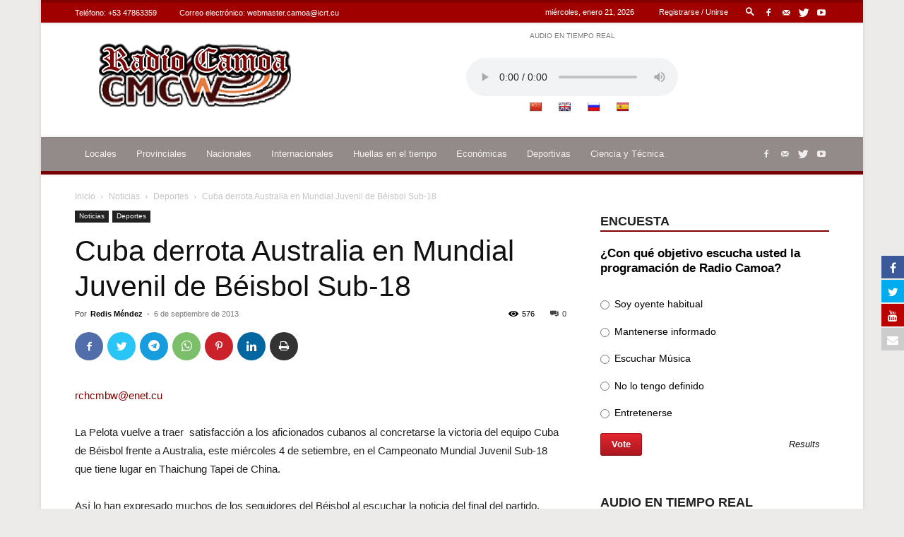

--- FILE ---
content_type: text/html; charset=utf-8
request_url: https://teveo.cu/live/audio/9d4Nr7UAT3Zqd62z/embed?auto=false
body_size: 903
content:
<!DOCTYPE html><html lang="es"><head><meta charset="utf-8"/><meta content="ie=edge" http-equiv="x-ua-compatible"/><meta content="width=device-width, initial-scale=1, shrink-to-fit=no" name="viewport"/><meta content="index,follow" name="robots"/><meta content="index,follow" name="googlebot"/><meta content="notranslate" name="google"/><title>Radio Camoa — teveo</title><link href="https://cdn.teveo.cu/asset/px52tVQGxwfx6Bmg/2023.1.1/identity.css" rel="stylesheet"/><link href="https://cdn.teveo.cu/asset/px52tVQGxwfx6Bmg/2023.1.1/videojs.css" rel="stylesheet"/><link href="https://cdn.teveo.cu/asset/px52tVQGxwfx6Bmg/2023.1.1/symbol.png" rel="icon" type="image/png"/></head><body style="height: 100%; width: 100%; overflow: hidden; position: absolute; margin: 0 auto; padding: 0;"><div style="height: 100%; width: 100%; left:0; top: 0;"><video-js class="video-js vjs-big-play-centered vjs-fill" controls="" id="t-video-9d4Nr7UAT3Zqd62z" playsinline="" poster="https://cdn.teveo.cu/media/live/audio/poster-HD-xY7SPU2CrtScj67V.jpg" preload="auto" webkit-playsinline=""></video-js></div><input name="csrfmiddlewaretoken" type="hidden" value="Np4P43vfsJOl6kqikajFgiWfp2L8C8mbjSzeRHV13PH1wBOPuxiP1ZmC8h915zmb"/><script src="https://cdn.teveo.cu/asset/px52tVQGxwfx6Bmg/2023.1.1/identity.js"></script><script src="https://cdn.teveo.cu/asset/px52tVQGxwfx6Bmg/2023.1.1/videojs.js"></script><script>
      $.ajaxSetup({
        beforeSend: function(xhr, settings) {
          if (!this.crossDomain) {
            xhr.setRequestHeader("X-CSRFToken", $("[name=csrfmiddlewaretoken]").val());
          }
        },
      });

      var $videoPlayer = videojs("t-video-9d4Nr7UAT3Zqd62z", {
          controlBar: {
            progressControl: false,
          },
        }),
        firstPlay = true;

      videojs.use("audio/mpeg", function(player) {
        return {
          duration: function() {
            return Infinity;
          }
        }
      });

      $videoPlayer.src({
        src: "https://icecast.teveo.cu/7vCk4tnh",
        type: "audio/mpeg",
      });

      $videoPlayer.on("ready", function () {
        window.setInterval(function () {
          if (!$videoPlayer.paused()) {
            $.post("/live/audio/9d4Nr7UAT3Zqd62z/heartbeat");
          };
        }, 20000);


      });
    </script></body></html>